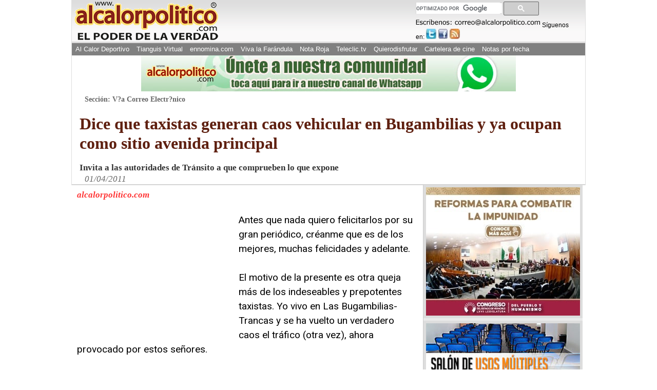

--- FILE ---
content_type: text/html
request_url: https://www.alcalorpolitico.com/informacion/dice-que-taxistas-generan-caos-vehicular-en-bugambilias-y-ya-ocupan-como-sitio-avenida-principal-67905.html
body_size: 9338
content:
<!DOCTYPE html>
<html xmlns="http://www.w3.org/1999/xhtml" lang="es" xml:lang="es">

<head>
	<!-- Google tag (gtag.js) -->
<script async src="https://www.googletagmanager.com/gtag/js?id=G-J4ZNNR7Q8R"></script>
<script>
  window.dataLayer = window.dataLayer || [];
  function gtag(){dataLayer.push(arguments);}
  gtag('js', new Date());

  gtag('config', 'G-J4ZNNR7Q8R');
</script>

<!--<script>window.mrf={host:"bc.marfeel.com",dt:3},function(e,t,o,i,a,n,r){function d(){x&&(e.cookie="fromt=yes;path=/;expires="+new Date(Date.now()+18e5).toGMTString(),o.reload())}var x=!/marfeelgarda=no|fromt=yes/i.test(n+";"+a);if((/(ipad.*?OS )(?!1_|2_|3_|4_|X)|mozilla.*android (?!(1|2|3)\.)[0-9](?!.*mobile)|\bSilk\b/i.test(i)&&2&r.dt||/(ip(hone|od).*?OS )(?!1_|2_|3_|4_|X)|mozilla.*android (?!(1|2|3)\.)[0-9].*mobile|bb10/i.test(i)&&1&r.dt||/marfeelgarda=off/i.test(n))&&t===t.top){x&&e.write('<plaintext style="display:none">');var l="script",m=setTimeout(d,1e4),c=e.createElement(l),f=e.getElementsByTagName(l)[0];c.src="//bc.marfeel.com/statics/marfeel/gardac.js",c.onerror=d,c.onload=function(){clearTimeout(m)},f.parentNode.insertBefore(c,f)}}(document,window,location,navigator.userAgent,document.cookie,location.search,window.mrf);</script>
-->

<meta name="viewport" content="width=device-width, initial-scale=1.0" />
<meta http-equiv="Content-Type" content="text/html; charset=iso-8859-1" />
<meta name="title" content="Al Calor PolÃƒÂ­tico" />
<meta name="description" content="Antes que nada quiero felicitarlos por su gran peri&oacute;dico, cr&eacute;anme que es de los mejores, muchas felicidades y adelante. 

El motivo de la presente es otra queja m&aacute;s de los indeseables y prepotentes taxistas. Yo vivo en Las B..." />
<meta name="keywords" content="sitio, avenida, principal, ocupan, bugambilias, generan, nota, alcalorpolitico, noticias, periodico, calor"/>
<meta name="copyright" content="alcalorpolitico.com - 2019"/><meta name="author" content="alcalorpolitico.com"/>
<meta http-equiv="Cache-Control" content="max-age=3600" /><meta http-equiv="Cache-Control" content="public" />

<script type="text/javascript" src="../jquery/jquery-1.12.4.min.js"></script>
<script type="text/javascript" src="../funciones.js"></script>
<script type="text/javascript" src="ilightbox220/src/js/jquery.requestAnimationFrame.js"></script>
<script type="text/javascript" src="ilightbox220/src/js/jquery.mousewheel.js"></script>
<script type="text/javascript" src="ilightbox220/src/js/ilightbox.packed.js"></script>
<link rel="stylesheet" type="text/css" href="ilightbox220/src/css/ilightbox.css"/>
<title>Dice que taxistas generan caos vehicular en Bugambilias y ya ocupan como sitio avenida principal - Al Calor Pol&iacute;tico</title>
<link rel="shortcut icon" href="/alcalori.ico"/>
<link rel="stylesheet" type="text/css" href="../estilos/maquetacion.css"/>
<link rel="stylesheet" type="text/css" href="../cssmob/drawer.min.css">
<link rel="stylesheet" type="text/css" href="maquetacion-responsive2.css?v1=20"/>


<meta property="og:type" content="article" />
<meta property="og:title" content="Dice que taxistas generan caos vehicular en Bugambilias y ya ocupan como sitio avenida principal" />

<meta property="og:description" content="Antes que nada quiero felicitarlos por su gran peri&oacute;dico, cr&eacute;anme que es de los mejores, muchas felicidades y adelante. 

El motivo de la presente es otra queja m&aacute;s de los indeseables y prepotentes taxistas. Yo vivo en Las B..." />
<meta property="og:site_name" content="Al Calor PolÃƒÂ­tico" />
				<meta property="og:image" content="https://www.alcalorpolitico.com/images/alcalorpolitico.jpg" />
		  

<link rel="canonical" href="https://www.alcalorpolitico.com/informacion/dice-que-taxistas-generan-caos-vehicular-en-bugambilias-y-ya-ocupan-como-sitio-avenida-principal-67905.html"/>
<style type="text/css">
#galerianotas { 
    padding: 3px;
    border: 1px solid #306;
    display: inline-block;
    margin: 5px auto 0 auto;
    width: 292px;
    text-align: center;
    background: #fefefe;
}
.whatsapp{ display:none; background:#1da110 url(../images/whatsapp.png); background-repeat:no-repeat; font-size:0.75em !important; background-position:0 0; color:#fff; border-radius:2px; text-indent: 15px;
  padding: 1px 5px !important; margin-right:4px; float:left;  text-align:center; }
.whatsapp:hover{ text-decoration:none; color:#fff; font-family:Arial;font-size:0.75em !important; opacity:0.8;}
.google-ads{ float:left; padding-right:15px; display:block;  }
/* ---------[ Responsive Design ]--------- */
@media only screen and (max-width: 320px) {.whatsapp{ display:block;}.google-ads{ width:99%; clear:both; float:none; margin:5px 0;}	}
@media only screen and (min-width: 321px) and (max-width: 480px){.alcalordeportivonotas li{ width:47%;}.whatsapp{ display:block;}.google-ads{ width:95%; clear:both; float:none; margin:10px 0; }}
@media only screen and (min-width: 481px) and (max-width: 770px){.alcalordeportivonotas li{ width:30%;}.whatsapp{ display:block;}}
@media only screen and (min-width: 771px) and (max-width: 960px){.alcalordeportivonotas li{ width:30%;}}
.lazy-hidden {opacity: 0}
.lazy-loaded {-webkit-transition: opacity 0.3s;-moz-transition: opacity 0.3s;-ms-transition: opacity 0.3s;-o-transition: opacity 0.3s;
transition: opacity 0.3s;opacity: 1;}
</style>
<script type="text/javascript" src="https://www.alcalorpolitico.com/jquery.lazyloadxt.extra.min.js" ></script>
<script>
$(document).ready(function(){
	$('.drawer').drawer();
		$("#areadeladerecha ul img").attr("data-src",function() {
			var href=$(this).attr("src");
			$(this).removeAttr("src");
			return href;
     });
	 	$(".limpiar img").attr("data-src",function() {
			var href=$(this).attr("src");
			$(this).removeAttr("src");
			return href;
     });
	 	$(".alcalordeportivonotas img").attr("data-src",function() {
			var href=$(this).attr("src");
			$(this).removeAttr("src");
			return href;
     });

$("body").bind("copy paste",function(event){var navType = $("body").attr("data-browsername");
if (navType=="MSIE"){
 window.clipboardData.setData("Text","Todos los materiales publicados en este sitio estÃƒÂ¡n protegidos por las leyes de propiedad intelectual de MÃƒÂ©xico, lo cual no permite que los textos informativos, imÃƒÂ¡genes, material en audios o videos y logotipos que tienen TÃƒÂ­tulo de Registro de Marca ante el IMPI, sean reproducidos total o parcialmente en medios impresos, virtuales o electrÃƒÂ³nicos. Si desea hacer uso de lo aquÃƒÂ­ publicado deberÃƒÂ¡ solicitar convenio de autorizaciÃƒÂ³n al periÃƒÂ³dico alcalorpolitico.com: 01 (228) 8 41 54 40, 8 41 54 41 y 01 800 55 29 870 ÃƒÂ³ a: correo@alcalorpolitico.com. Muchas gracias.");}
else{
 event.originalEvent.clipboardData.setData("Text","Todos los materiales publicados en este sitio estÃƒÂ¡n protegidos por las leyes de propiedad intelectual de MÃƒÂ©xico, lo cual no permite que los textos informativos, imÃƒÂ¡genes, material en audios o videos y logotipos que tienen TÃƒÂ­tulo de Registro de Marca ante el IMPI, sean reproducidos total o parcialmente en medios impresos, virtuales o electrÃƒÂ³nicos. Si desea hacer uso de lo aquÃƒÂ­ publicado deberÃƒÂ¡ solicitar convenio de autorizaciÃƒÂ³n al periÃƒÂ³dico alcalorpolitico.com: 01 (228) 8 41 54 40, 8 41 54 41 y 01 800 55 29 870 ÃƒÂ³ a: correo@alcalorpolitico.com. Muchas gracias."); 
}
event.preventDefault();
return false;});
 
});
</script>
<script>
  (function(i,s,o,g,r,a,m){i['GoogleAnalyticsObject']=r;i[r]=i[r]||function(){
  (i[r].q=i[r].q||[]).push(arguments)},i[r].l=1*new Date();a=s.createElement(o),
  m=s.getElementsByTagName(o)[0];a.async=1;a.src=g;m.parentNode.insertBefore(a,m)
  })(window,document,'script','//www.google-analytics.com/analytics.js','ga');
  ga('create', 'UA-5574252-1', 'alcalorpolitico.com');
  ga('send', 'pageview');
</script>
<script>
var trackOutboundLink = function(url, isExternal) {
    var params = {};

    if (!isExternal) {
        params.hitCallback = function () {
            document.location = url;
        }
    }
    ga('send', 'event', 'outbound', 'click', url, params);

    return isExternal;
}
</script>

<script type="text/javascript">
  window._taboola = window._taboola || [];
  _taboola.push({photo:'auto'});
  !function (e, f, u, i) {
    if (!document.getElementById(i)){
      e.async = 1;
      e.src = u;
      e.id = i;
      f.parentNode.insertBefore(e, f);
    }
  }(document.createElement('script'),
  document.getElementsByTagName('script')[0],
  '//cdn.taboola.com/libtrc/alcalorpolitico-network/loader.js',
  'tb_loader_script');
  if(window.performance && typeof window.performance.mark == 'function')
    {window.performance.mark('tbl_ic');}
</script> 

</head>
<body class="drawer drawer--left drawer--sidebar">


<div id="Skiplist"><p><a href="#menutop" tabindex="1">Ir a Men&uacute;</a></p><p><a href="#cont" tabindex="2">Ir a Contenido</a></p></div>
	    
<div id="Pagina"><!--Pagina-->
	<div id="Header"><!--Header-->
      <p>Al Calor Político - La noticia en caliente</p>
      <ul id="LogoP"><li><a href="/" title="Ir al inicio de www.alcalorpolitico.com/" tabindex="4"><img src="/imagenes/imagenescomun/logo_acp_poderverdad.gif" alt="Al Calor Político - La noticia en caliente" width="290" height="80"/></a></li></ul>
      <div id="Redessociales">
		<script>
		  (function() {
			var cx = '003579488209373805864:-ynw68lvlgw';
			var gcse = document.createElement('script');
			gcse.type = 'text/javascript';
			gcse.async = true;
			gcse.src = 'https://cse.google.com/cse.js?cx=' + cx;
			var s = document.getElementsByTagName('script')[0];
			s.parentNode.insertBefore(gcse, s);
		  })();
		</script>
      <div id="FormaBusqueda" style="width:80%;">
        
        <gcse:searchbox-only></gcse:searchbox-only>
      
      </div>
            <img src="../imagenes/imagenescomun/paraescribir.gif" alt="Escríbenos" title="Escríbenos:correo@alcalorpolitico.com" width="243" height="13"/>
       	<p>S&iacute;guenos en:</p>
          <ul>
            <li><a href="https://twitter.com/alcalorpolitico" title="Síguenos en Twitter" tabindex="5" class="twitter" rel="wblank"><span>Twitter</span></a></li>
            <li><a href="https://www.facebook.com/Al-Calor-Político-146830838715699" title="Síguenos en Facebook" tabindex="6" class="facebook" rel="wblank"><span>Facebook</span></a></li>
            <li><a href="//plus.google.com/u/0/114768005028824136039?prsrc=3" title="Síguenos en Google+"  class="google" rel="wblank"><span>Google+</span></a></li>
            <li><a href="https://feeds.feedburner.com/alcalorpolitico" title="Ver RSS" tabindex="7" class="rss" rel="wblank"><span>RSS</span></a></li>			
        </ul>
      </div>
     <div  id="MenuPrincipalTop"> 
		<a name="menutop" id="menutop" class="skip">&nbsp;</a>
        <div id="iBuscar"><a href="#">&nbsp;</a></div>        
        <ul class="menu">
          <li><a href="https://www.alcalordeportivo.com.mx" title="Ver Al Calor Deportivo">Al Calor Deportivo</a></li>
          <li><a href="http://www.eltianguisvirtual.net/" title="Ver Tianguis Virtual">Tianguis Virtual</a></li>
          <li><a href="http://www.ennomina.com" title="Visita la Bolsa de Trabajo">ennomina.com</a></li>
          <li><a href="http://www.vivalafarandula.com" title="Ver Viva la Farándula">Viva la Far&aacute;ndula</a></li>
          <li><a href="/policiaca/" title="Ver Nota Roja">Nota Roja</a></li>
          <li><a href="https://www.teleclic.tv/" title="Ver Teleclic.tv" rel="wblank">Teleclic.tv</a></li> 
          <li><a href="http://www.quierodisfrutar.mx/" title="Ver Quierodisfrutar.com" rel="wblank">Quierodisfrutar</a></li>
          <li><a href="http://www.quierodisfrutar.mx/cinepolis-xalapa/" title="Ver Cartelera de cine" rel="wblank">Cartelera de cine</a></li>
          <li>
			<script type="text/javascript">
            <!--//<![CDATA[
				var meses = new Array ("1","2","3","4","5","6","7","8","9","10","11","12");var f=new Date();
				document.write("<a href=\"https://www.alcalorpolitico.com/informacion/notasarchivo.php?m="+ meses[f.getMonth()]+"&amp;y="+ f.getFullYear()+"&amp;d="+ f.getDate()+" \" title=\"Ver notas por fecha\" >Notas por fecha<\/a>");				
            //]]>-->					
            </script>
            <noscript><a href="https://www.alcalorpolitico.com/informacion/notasarchivo.php" title="Ver notas por fecha" rel="wblank">Notas por fecha</a></noscript>
          </li>
         </ul>
       <a href="#" id="pull" title="Menú de Opciones">alcalorpolitico.com</a> 
     <a href="https://www.alcalorpolitico.com/"  title="alcalorpolitico.com" id="Regresar" style=" background:#808080; color:#fff; padding:5px 10px; line-height:30px; height:25px;"> < Regresar</a>               
      </div>         
	</div> <!--Fin Header-->    <header class="drawer-navbar drawer-navbar--fixed mobheader" role="banner">
    <div class="drawer-container">
      <div class="drawer-navbar-header">
        <a class="drawer-brand" href="https://www.alcalorpolitico.com/">
          <div style="width: 100%;display: flex;justify-content: center;align-items: center;">
            <img src="../cssmob/logo.png"  border="0" style="width: 46%;padding-top: 18px;" />
        </div>
        </a>
        <button type="button" class="drawer-toggle drawer-hamburger">
          <span class="sr-only">toggle navigation</span>
		  <span class="drawer-hamburger-icon"></span>
		</button>
		<div class="contDrawbot">
        	<a href="https://www.alcalorpolitico.com/policiaca/"><p>NOTA ROJA</p></a>
        	<a href="https://www.alcalorpolitico.com/corazonada.php"><p>CORAZONADA</p></a>
    	</div>
      </div>

      <nav class="drawer-nav" role="navigation">
        <ul class="drawer-menu">
          <li><a class="drawer-menu-item" href="https://www.alcalorpolitico.com/edicion/inicio.html">HOME</a></li>
          <li><a class="drawer-menu-item" href="https://www.alcalordeportivo.com.mx/">AL CALOR DEPORTIVO</a></li>
          <li><a class="drawer-menu-item" href="https://www.eltianguisvirtual.net/">TIANGUIS VIRTUAL</a></li>
          <li><a class="drawer-menu-item" href="http://www.ennomina.com/">EMPLEOS Y SERVICIOS</a></li>
          <li><a class="drawer-menu-item" href="https://www.vivalafarandula.com/">VIVA LA FAR&Aacute;NDULA</a></li>
          <li><a class="drawer-menu-item" style="color: #5f2010;font-weight: 500 !important;" href="https://www.alcalorpolitico.com/policiaca/">NOTA ROJA</a></li>
          <li><a class="drawer-menu-item" href="https://www.teleclic.tv/">TELECLICTV</a></li>
          <li><a class="drawer-menu-item" href="http://www.quierodisfrutar.com/">QUIERO DISFRUTAR</a></li>
          <li><a class="drawer-menu-item" href="https://www.alcalorpolitico.com/corazonada.php">CORAZONADA</a></li>

        </ul>
      </nav>
    </div>
</header>
<div id="Contenido"><!--Contenido-->

<!-- Aqui va el banner de publicidad superior -->
	
<div class="publicidadtop"><a href="https://whatsapp.com/channel/0029Va9e7VGGzzKZu5ZmWp30" onclick="return trackOutboundLink(\’CanalWhatsapp’, true)"><img src="../imagenes/imagenespublicidad/bannerCanal.jpg" width="730" height="70"/></a> </div>



  <!-- Aqui va el banner de publicidad superior-->
	
	

   
  <a name="cont" id="cont" class="skip">&nbsp;</a>
	<div id="areasuperiorColumna" style="padding-left: 15px; padding-right: 15px;"><!--areasupeior nota-->
    <p id="seccion">Secci&oacute;n: V?a Correo Electr?nico</p>   <h1 style='text-align:left; font-style:normal;'>Dice que taxistas generan caos vehicular en Bugambilias y ya ocupan como sitio avenida principal</h1> <h2 style='text-align:left;'> Invita a las autoridades de Tr&aacute;nsito a que comprueben lo que expone </h2> 
	<h3  style='text-align:left;'> <span id="lugar"  style='text-align:left;'> 01/04/2011</span></h3>
	</div><!--Fin areasupeior nota-->
	   <div id="areanota"><!--areanota de la nota-->
	    	<div id="barracompartir">
        		<p>alcalorpolitico.com</p>
					
        	</div>
      		<div id="textonota" style="display: flex;margin-bottom: 10px;">
				<!--xx<div class="google-ads" style="display:none">
					<script async src="//pagead2.googlesyndication.com/pagead/js/adsbygoogle.js"></script>
					<!-- 2016_nota_alineado200x200 -->
				<!--xx	<ins class="adsbygoogle"
     					style="display:inline-block;width:200px;height:200px"
													 data-ad-client="ca-pub-9236619731034870"
						     data-ad-slot="6881568488"></ins>
											<script>(adsbygoogle = window.adsbygoogle || []).push({});</script>
				</div> xx-->

				<!--Inicia Texto de la nota-->
				<!-- Inicia Galeria de fotos -->
							</div>               
<!-- Final de la Galeria de fotos -->
<!-- <script data-ad-client="ca-pub-9236619731034870" async src="https://pagead2.googlesyndication.com/pagead/js/adsbygoogle.js"></script> -->
<!-- <script async src="https://pagead2.googlesyndication.com/pagead/js/adsbygoogle.js"></script> -->
<div class="cuerponota cuerpoColumna"  style="font-family: 'Roboto',sans-serif; letter-spacing: normal;  line-height: 1.5; font-weight: 400 !important;">
	<div class="google-ads">
<script async src="//pagead2.googlesyndication.com/pagead/js/adsbygoogle.js"></script>
<!-- 2015_nota_alineado300x250 -->
<ins class="adsbygoogle"
     style="display:inline-block;width:300px;height:250px"
     data-ad-client="ca-pub-9236619731034870"
     data-ad-slot="1724636885"></ins>
<script>
(adsbygoogle = window.adsbygoogle || []).push({});
</script>
</div> 		
	Antes que nada quiero felicitarlos por su gran peri&oacute;dico, cr&eacute;anme que es de los mejores, muchas felicidades y adelante. <br />
<br />
El motivo de la presente es otra queja m&aacute;s de los indeseables y prepotentes taxistas. Yo vivo en Las Bugambilias-Trancas y se ha vuelto un verdadero caos el tr&aacute;fico (otra vez), ahora provocado por estos se&ntilde;ores. <br />
<br />
Sin permiso alguno ya tomaron como parada la avenida principal de la citada unidad, as&iacute; como en Las Trancas -junto a la farmacia de reconocido prestigio-, en ambos casos son paradas de cami&oacute;n no dej&aacute;ndo a los taxistas ocupar su lugar para subir a la gente, ocasionando con esto un tr&aacute;fico espantoso.<br />
<br />
Y lo peor es que los seudos agentes de Tr&aacute;nsito no les dicen nada. <br />
<br />
Por favor ori&eacute;ntenme con qui&eacute;n puedo presentar mi queja, es realmente molesto el congestionamiento que provocan estos sujetos. Invito a las autoridades de Tr&aacute;nsito a que comprueben lo que aqu&iacute; expongo.<br />
<br />
Atte. Jes&uacute;s Rodr&iacute;guez. Dom.<br />
Unidad habitacional Bugambilias</div>
		   
		   		   
      <div id="publicidadinferior">
      <div class="cuadropublicidadnotasinf">

<!-- <script async src="//pagead2.googlesyndication.com/pagead/js/adsbygoogle.js"></script> -->
<!-- notas_abajo_izquierda -->
<ins class="adsbygoogle"
     style="display:block"
     data-ad-client="ca-pub-9236619731034870"
     data-ad-slot="1289490481"
     data-ad-format="auto"
     data-full-width-responsive="true"></ins>
<script>
(adsbygoogle = window.adsbygoogle || []).push({});
</script>
</div>
            <div class="cuadronotasapp">
  
<p class="titulo_byn">Ve las noticias en la app para m&oacute;viles<br />
<a href="https://itunes.apple.com/us/app/al-calor-politico/id735616909"><img src="../imagenes/imagenescomun/disp_en_apple_store.jpg" width="150" height="33" /></a><a href="https://play.google.com/store/apps/details?id=com.alcalorpoliticooficial"><img src="../imagenes/imagenescomun/disp_en_google_play.jpg" width="150" height="33" /></a></p>
  <p><a href="noticias.php?idnota=438740">Paso a IMSS-Bienestar s&oacute;lo ha dejado problemas en hospitales de Veracruz: Alicia Delf&iacute;n</a></p>
    <p><a href="noticias.php?idnota=438743">Entregar&aacute; Claudia Sheinbaum viviendas del Bienestar en su visita a Veracruz</a></p>
    <p><a href="noticias.php?idnota=438729">Enfermedades del coraz&oacute;n y diabetes, lo que m&aacute;s mata a veracruzanos: INEGI</a></p>
    <p><a href="noticias.php?idnota=438730">M&eacute;dicos del pa&iacute;s enfrentan sobrecarga de trabajo: Joel Reyes</a></p>
  
</div>

<div class="limpiar">	<p><span class="acpsubtitulos2">Galer&iacute;as de fotos m&aacute;s recientes</span></p>
    <a href="https://www.alcalorpolitico.com/galerias/base.php?idgaleria=77518" class="cuadrogalerias"> <img src="https://www.alcalorpolitico.com/imagenes/fotosnotas/previas/2026/01/23/135740PACHO-99.jpg" alt="Coatepec, Ver., 23 de enero de 2026.- La audiencia inicial contra exfuncionarios de la UPAV, programada para este viernes en el penal de Pacho Viejo, registró un retraso, pese a la presencia de defensores y fiscales en los juzgados."/><br>Caso UPAV</a>
        <a href="https://www.alcalorpolitico.com/galerias/base.php?idgaleria=77517" class="cuadrogalerias"> <img src="https://www.alcalorpolitico.com/imagenes/fotosnotas/previas/2026/01/23/132127PARQUE-77.jpg" alt="Xalapa, Ver., 23 de enero de 2026.- Se llevó a cabo la Feria de Servicios ?Por Amor a la Mujeres?, en el Parque Juárez."/><br>Feria de Servicios</a>
        <a href="https://www.alcalorpolitico.com/galerias/base.php?idgaleria=77516" class="cuadrogalerias"> <img src="https://www.alcalorpolitico.com/imagenes/fotosnotas/previas/2026/01/23/121748HECHO-11.jpg" alt="Xalapa, Ver., 23 de enero de 2026.- Trabajadores de Gobierno de la oficina del Fondo de Futuro, quienes administran la marca Hecho en Veracruz, se manifestaron para exigir el pago de su quincena."/><br>Desastre en el Gobierno</a>
        <a href="https://www.alcalorpolitico.com/galerias/base.php?idgaleria=77515" class="cuadrogalerias"> <img src="https://www.alcalorpolitico.com/imagenes/fotosnotas/previas/2026/01/22/170211ESTADIO-11.jpg" alt="Xalapa, Ver., 22 de enero de 2026.- Arquitectos e historiadores del Estado piden atención urgente al Estadio Xalapeño ante el visible deterioro de su estructura.
"/><br>Estadio Xalapeño, abandonado</a>
        <a href="https://www.alcalorpolitico.com/galerias/base.php?idgaleria=77514" class="cuadrogalerias"> <img src="https://www.alcalorpolitico.com/imagenes/fotosnotas/previas/2026/01/22/165725CEDH-11.jpg" alt="Xalapa, Ver., 22 de enero de 2026.- La presidenta de la Comisión Estatal de Derechos Humanos, Minerva Regina Pérez López, compareció ante el Congreso de Veracruz.
"/><br>CEDH, ante Congreso</a>
        <a href="https://www.alcalorpolitico.com/galerias/base.php?idgaleria=77513" class="cuadrogalerias"> <img src="https://www.alcalorpolitico.com/imagenes/fotosnotas/previas/2026/01/22/121033CHOQUE-33.jpg" alt="Xalapa, Ver., 22 de enero de 2026.- Auto Volkswagen azul y un Mazda gris chocaron en la avenida Lázaro Cárdenas, en la glorieta para incorporarse hacia la avenida Américas y Maestros Veracruzanos. Tránsito y PC Municipal atendieron el percance."/><br>Choque en Lázaro Cárdenas</a>
        <a href="https://www.alcalorpolitico.com/galerias/base.php?idgaleria=77512" class="cuadrogalerias"> <img src="https://www.alcalorpolitico.com/imagenes/fotosnotas/previas/2026/01/22/110002ORFIS-66.jpg" alt="Xalapa, Ver., 22 de enero de 2026.- Delia González Cobos compareció ante el Congreso local por última vez como auditora general del ORFIS, pues en septiembre de este año concluye su periodo de siete años."/><br>ORFIS, ante Congreso</a>
        <a href="https://www.alcalorpolitico.com/galerias/base.php?idgaleria=77511" class="cuadrogalerias"> <img src="https://www.alcalorpolitico.com/imagenes/fotosnotas/previas/2026/01/21/165748MAS-CEAPP-11.jpg" alt="Xalapa, Ver., 21 de enero de 2026.- El presidente de la Comisión Estatal para la Atención y Protección de los Periodistas, Luis Ramírez Baqueiro, compareció ante diputados la tarde de este miércoles.

"/><br>Comparece presidente de la CEAPP</a>
    </p>
</div>
		     
</div>

   <div class="limpiar">
<div id="taboola-below-article-thumbnails"></div>
<script type="text/javascript">
  window._taboola = window._taboola || [];
  _taboola.push({
    mode: 'thumbnails-a',
    container: 'taboola-below-article-thumbnails',
    placement: 'Below Article Thumbnails',
    target_type: 'mix'
  });
</script>    
   </div>

  </div><!--Fin Texto de la nota-->   
</div><!--Fin area de la nota-->
  <div id="areadeladerecha">

	  
	  
	
<ul>
	
 	
    <li>
	<a href="https://legisver.gob.mx/Inicio.php?p=sliderInfoNP&i=8785682" target="_blank"  onclick="return trackOutboundLink('Congreso/', true)"><img src="../imagenes/imagenespublicidad/251110congreso.jpeg" width="300" alt="Congreso de Veracruz"/></a>
	</li>
	
		
	
	<li>
	<a href="https://www.clubdelemprendedor.mx/sin-categoria/salon-en-renta-centro-de-xalapa" target="_blank"  onclick="return trackOutboundLink('https://www.clubdelemprendedor.mx/sin-categoria/salon-en-renta-centro-de-xalapa/', true)"><img src="../imagenes/imagenespublicidad/170925BANNERSALON300.jpg" width="300" height="150"  alt="Salon de usos multiples"/></a>
	</li>
	
	</ul>

<script type="text/javascript"> 
	 /* Calculate the width of available ad space */
      var ad = document.getElementById('Pagina');
	  window.addEventListener("resize", reloadAd);
		function reloadAd() {
			 if (ad.getBoundingClientRect().width) {
				adWidth = ad.getBoundingClientRect().width+15; // for modern browsers 
			} else {
				adWidth = ad.offsetWidth+15; // for old IE 
			}
			
			if (adWidth > 960 && adWidth <= 970){
			 document.location.reload(true);
			}
		}
       
     
        if (ad.getBoundingClientRect().width) {
            adWidth = ad.getBoundingClientRect().width+15; // for modern browsers 
        } else {
            adWidth = ad.offsetWidth+15; // for old IE 
        }
        /* Replace ca-pub-XXX with your AdSense Publisher ID */
        google_ad_client = "ca-pub-9236619731034870";
     
        if ( adWidth > 960 ){
	       google_ad_size = ["300", "600"];  /* Escritorio */
		   google_ad_slot = "5736034084";
			<!-- 2015_derecha_notasycolumnas300x600 -->
			document.write (
			 '<ins class="adsbygoogle" style="display:inline-block;width:' 
			  + google_ad_size[0] + 'px;height:' 
			  + google_ad_size[1] + 'px" data-ad-client="' 
			  + google_ad_client + '" data-ad-slot="' 
			  + google_ad_slot + '"></ins>'
			);
		   (adsbygoogle = window.adsbygoogle || []).push({});	 			
     }
    </script>
    

    
<!--Fin contenido-->
    <div id="Footer">
    <!--Footer-->
    <script>
$(document).ready(function(){
//hay galeria		
	var $countgaleria=$("#galerianotas").length;
		if ( $countgaleria == 1 ) {//nota solo una imagen en su cuerpo
				$( "#textonota .adsbygoogle" ).first().remove();
				$( "#textonota .google-ads" ).css("display", "block");
		}else{
			 $( "#textonota .google-ads" ).css("display", "block");			
		}
	
		
		var pull= $('#pull');menu= $('#MenuPrincipalTop ul');menuHeight	= menu.height();
	$(pull).on('click', function(e) {e.preventDefault();menu.slideToggle();});
	$(window).resize(function(){var w = $(window).width();
	if(w > 320 && menu.is(':hidden')) {menu.removeAttr('style');}});
	
		$( '#iBuscar a' ).click( function( e ) {
			$( '#FormaBusqueda' ).fadeToggle( 'slow' );
		});
		

	var $count=$(".cuerponota img").length;
		if ( $count == 1 ) {//nota solo una imagen en su cuerpo
				$( ".cuerponota img:eq(0)" ).addClass("imginicio");
				$( ".imginicio" ).clone().prependTo( "#textonota" ).toggleClass("inicio");
				$( ".imginicio" ).hide();
				$( ".inicio" ).show();
		}
	
        $(window).scroll(function(){
            if ($(this).scrollTop() > 100) {$('.scrollup').fadeIn();} 
			else {$('.scrollup').fadeOut();}
        });
        $('.scrollup').click(function(){$("html, body").animate({ scrollTop: 0 }, 600);return false;});
});
</script>    
<a href="#" class="scrollup" style="display: none;" title="Subir">Top</a>
        <p class="copy">&copy; Toda la informaci&oacute;n de este Portal Informativo est&aacute; protegida por la Ley de Derechos de Autor<br />

        Los medios que deseen reproducirla pueden contratar al: 01 800 55 29 870</p>

<span>Xalapa, Veracruz - México. 2005 - 2026</span>    </div>
    
    <!--Fin Footer-->
    
     <div id="taboola-right-rail-thumbnails">
<script type="text/javascript">
  window._taboola = window._taboola || [];
  _taboola.push({
    mode: 'thumbnails-rr',
    container: 'taboola-right-rail-thumbnails',
    placement: 'Right Rail Thumbnails',
    target_type: 'mix'
  });
</script> 
    
</div>
    
    
<script type="text/javascript">
/*Para WhatsApp*/
if(typeof wabtn4fg==="undefined"){wabtn4fg=1;h=document.head||document.getElementsByTagName("head")[0],s=document.createElement("script");s.type="text/javascript";s.src="/whatsapp/whatsapp-button.js";h.appendChild(s);}
</script>

 <script type="text/javascript">
  window._taboola = window._taboola || [];
  _taboola.push({flush: true});
</script>
<script src="../jsmobile/iscroll.min.js"></script>
<script src="../jsmobile/drawer.min.js" charset="iso-8859-1"></script>

</body>
</html>


--- FILE ---
content_type: text/html; charset=utf-8
request_url: https://www.google.com/recaptcha/api2/aframe
body_size: 115
content:
<!DOCTYPE HTML><html><head><meta http-equiv="content-type" content="text/html; charset=UTF-8"></head><body><script nonce="gV9Hy5m1o7UwjYHHyufjWQ">/** Anti-fraud and anti-abuse applications only. See google.com/recaptcha */ try{var clients={'sodar':'https://pagead2.googlesyndication.com/pagead/sodar?'};window.addEventListener("message",function(a){try{if(a.source===window.parent){var b=JSON.parse(a.data);var c=clients[b['id']];if(c){var d=document.createElement('img');d.src=c+b['params']+'&rc='+(localStorage.getItem("rc::a")?sessionStorage.getItem("rc::b"):"");window.document.body.appendChild(d);sessionStorage.setItem("rc::e",parseInt(sessionStorage.getItem("rc::e")||0)+1);localStorage.setItem("rc::h",'1769249708941');}}}catch(b){}});window.parent.postMessage("_grecaptcha_ready", "*");}catch(b){}</script></body></html>